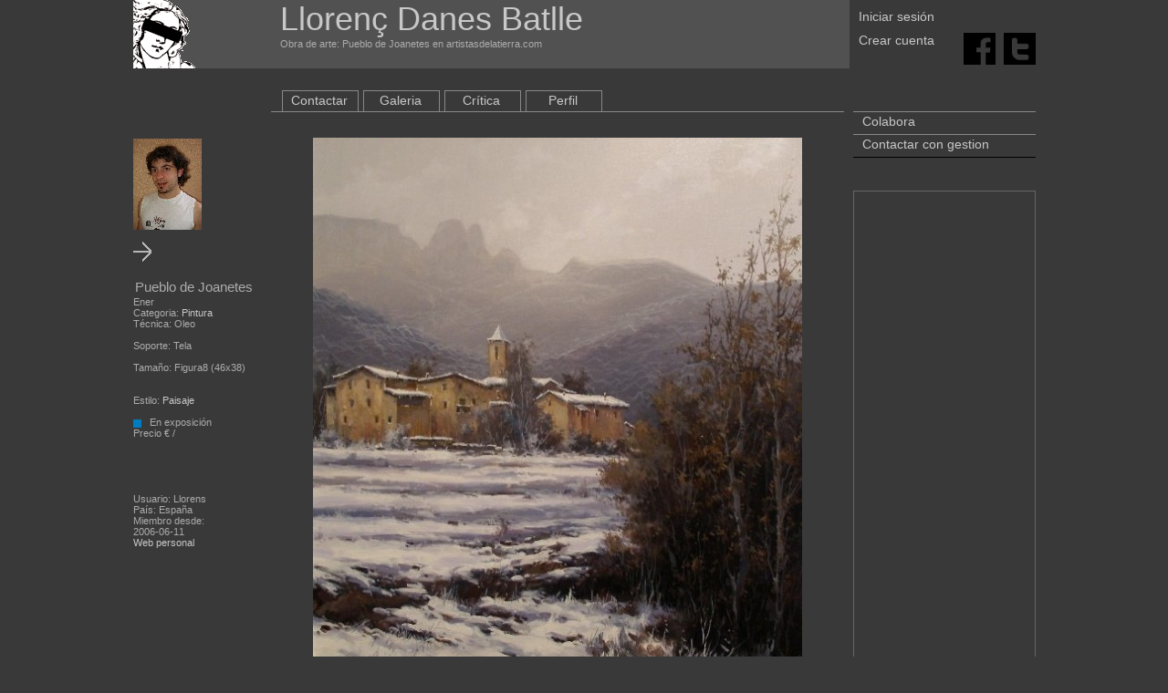

--- FILE ---
content_type: text/html;charset=utf-8
request_url: https://www.artistasdelatierra.com/obra/896-Pueblo-de-Joanetes.html
body_size: 3255
content:
<html xmlns="http://www.w3.org/1999/xhtml">
<head>

	<meta http-equiv="Content-Type" content="text/html; charset=UTF-8" />
	<title>
		Obra de arte:  Pueblo de Joanetes Artistas y arte. Artistas de la tierra	</title>
	<meta name="keywords" content="Obra de arte:  Pueblo de Joanetes key_obras Llorenç, Danes Batlle" />
	<meta name="description" content="Obra de arte:  Pueblo de Joanetes Obra de . Llorenç Danes Batlle" />

	<link rel="shortcut icon" href="/imatges/favicon.ico">

	<meta name="Author" content="graficman">
	<!--<META name="verify-v1" content="GJjKbIfkpQ3smTkxnrrmTaE0X6zt5XAcrTRk1rSm8Yc=" /> -->
	<META name="ROBOTS" content="INDEX, FOLLOW">
	<link href="https://www.artistasdelatierra.com/css/master.css" rel="stylesheet" type="text/css">

		


	<script type="text/javascript">
	function MM_openBrWindow(theURL,winName,features) { //v2.0
	  window.open(theURL,winName,features);
	}
	//
	</script>
	<script type="text/javascript">
	function critica() {
		document.getElementById('degradat').className="degradatV";
		document.getElementById('critica').value = 1;
		document.getElementById('bcom').className="menuart_L";
	}
	
	function comentari() {
		document.getElementById('degradat').className="degradatpetit";
		document.getElementById('critica').value = 0;
		document.getElementById('bcom').className="menuart_L_act";
	}
	
	</script>
    <!-----------------------------------google analytics-->
<script type="text/javascript">

  var _gaq = _gaq || [];
  _gaq.push(['_setAccount', 'UA-7798626-2']);
  _gaq.push(['_trackPageview']);

  (function() {
    var ga = document.createElement('script'); ga.type = 'text/javascript'; ga.async = true;
    ga.src = ('https:' == document.location.protocol ? 'https://ssl' : 'http://www') + '.google-analytics.com/ga.js';
    var s = document.getElementsByTagName('script')[0]; s.parentNode.insertBefore(ga, s);
  })();

</script>
<!-----------------------------------fi google analytics--></head>

<body>

<div align="center">
<div class="fora">
	<div style="overflow: hidden;">
	<script src="https://www.artistasdelatierra.com/Scripts/pretty/js/jquery.js" type="text/javascript" charset="utf-8"></script>
	<link rel="stylesheet" href="https://www.artistasdelatierra.com/Scripts/pretty/css/prettyPhoto.css" type="text/css" media="screen" charset="utf-8" />
	<script src="https://www.artistasdelatierra.com/Scripts/pretty/js/jquery.prettyPhoto.js" type="text/javascript" charset="utf-8"></script>
	
	<!-------------------------herramientas webmaster-->
    <meta name="google-site-verification" content="AbR9jNFgx77QrtqP6Jho8JhgOBdKj3iefFS2zTmlUJA" />
	<!------------------------FI herramientas webmaster-->














    	
		
		
        
        
		
  






<div class="cap1">
    
	
<div class="cap1b">  
    <a href="https://www.artistasdelatierra.com"><b class="h_titol2_web">Llorenç Danes Batlle </b></a>
    <br>
    Obra de arte:  Pueblo de Joanetes en artistasdelatierra.com</div>
	
</div>


<div class="cap2">
 <div>
		
		        <div class="topdreta1">
				<a href="https://www.artistasdelatierra.com/login" >Iniciar sesión</a>
                
        
	</div>
    <div style="height:11px"></div>
    <div class="topdreta2">
				<a href="https://www.artistasdelatierra.com/register" >Crear cuenta</a>
	</div>
			 </div>
 </div>

 <div align="right" class="cap3">
<br><br>

							 
 <div style="height:12px"></div>
<a target="_blank" title="Facebook" href="http://www.facebook.com/share.php?u=www.artistasdelatierra.com/obra/896-Pueblo-de-Joanetes.html"><img src="/ima/cuadratF.png" alt="Facebook" width="35" height="35" border="0"/></a>&nbsp;&nbsp;
<a target="_blank" title="Twitter" href="http://twitter.com/share?url=www.artistasdelatierra.com/obra/896-Pueblo-de-Joanetes.html"><img src="/ima/cuadratT.png" alt="Technorati" width="35" height="35" border="0"/></a></div>

</div>
	<div class="cos">
	
		<div class="esquerra_obra">

		
		

<br><br><br><br><br><br>

<div align="left">
			<a href="https://www.artistasdelatierra.com/artistas/Llorens"><img src="https://www.artistasdelatierra.com/obras/usuarios/144_s.jpg" border="0"/></a>
            </div>
       
<br>
<div>
<div align="feft">
 <a href="https://www.artistasdelatierra.com/obra/905-Portal.html"><img src="https://www.artistasdelatierra.com/ima/dreta.gif" border="0" /></a>
</div>
<br>

	
	
	
<h3>Pueblo de Joanetes</h3>
Ener<br />
Categoria: <a href="https://www.artistasdelatierra.com/categoria/1-Pintura.html">Pintura</a><br />
Técnica: Oleo<br /><br />
Soporte: Tela<br /><br />
Tamaño: Figura8 (46x38)<br /><br />
<br />
Estilo: <a href="https://www.artistasdelatierra.com/estilo/51-Paisaje.html">Paisaje</a><br />
<br />
<img src="https://www.artistasdelatierra.com/ima/punto_0.png" /> &nbsp; En exposición<br />


Precio  € / <br />
<br />

				                <br /><br><br><br>
	
	
			
		Usuario: Llorens<br />
		País: España<br />
		Miembro desde:<br />
2006-06-11<br />
		<a href="http://llorensdanesbatlle.blogspot.com.es/" target="_blank">Web personal</a><br />
</div>

</div>



		<div class="centre">
			<div class="dins">
			<div style="padding-top: 18px;"></div>
<div class="degradatartistas" id="artistacap">
	
	<ul class="menuart">
	
		<li class="menuart"><a href="https://www.artistasdelatierra.com/artistas/Llorens/contactar.html" >Contactar</a></li>
	
	
			<li class="menuart"><a href="https://www.artistasdelatierra.com/artistas/Llorens/galeria.html" >Galeria</a></li>
		
			<li class="menuart"><a href="https://www.artistasdelatierra.com/artistas/Llorens/critica.html" >Crítica</a></li>
	
			<li class="menuart"><a href="https://www.artistasdelatierra.com/artistas/Llorens/biografia.html" >Perfil</a></li>
				</ul>
</div>			<div class="dinsde">
			<div class="degradat">
				<div style="overflow: hidden;">
				<div class="dinsdeleft">
										<div class="obra">
					
					<div align="center">
					
										
										<img src="https://www.artistasdelatierra.com/obras/foto896.jpg"  /><br />
										</div>
					
						<form action="" name="favorita" method="POST">
							<input type="hidden" name="fav" value="1" />
						</form>
						
						
						
						
						<br />
						
                        
                       
						<br />
					</div>
					
					
					
				</div>
				
								<ul class="menuart">
								</ul>
				</div>
			</div>
			<div class="degradatpetit" id="degradat">
							<script src="https://www.artistasdelatierra.com/Scripts/ajaxObra.js" type="text/javascript"></script>
			<br>
<br>
<br>

			<div style="overflow: hidden;">
				<ul class="menuart">
														</ul>
			</div>
			</div>
			
			
			<div class="degradatpetit">
			<div style="overflow: hidden; ">
		
			
			
							<div style="overflow: hidden; width: 608px;">
					<ul class="menuart">
						<li class="menuart_L_act">3 obras del artista</li>
						
					</ul>
				</div>
			</div>
			</div>
			<br />
			<div class="degradat">
			<div style="overflow: hidden;">
			<div class="obrapetitaartistas" >

<div class="obraima">
<a href="https://www.artistasdelatierra.com/obra/945-Pueblo-del-Torn.html">
<img src="https://www.artistasdelatierra.com/obras/thumbnails/foto945_150x150.jpg" border="0" />
</a>
</div>
Pueblo del Torn<br />
<a href="https://www.artistasdelatierra.com/artistas/Llorens">LLORENç DANES BATLLE</a>



</div><div class="obrapetitaartistas" >

<div class="obraima">
<a href="https://www.artistasdelatierra.com/obra/89214-Bosque.html">
<img src="https://www.artistasdelatierra.com/obras/thumbnails/foto89214_150x150.jpg" border="0" />
</a>
</div>
Bosque<br />
<a href="https://www.artistasdelatierra.com/artistas/Llorens">LLORENç DANES BATLLE</a>



</div><div class="obrapetitaartistas" style='margin-right: 0px;'>

<div class="obraima">
<a href="https://www.artistasdelatierra.com/obra/905-Portal.html">
<img src="https://www.artistasdelatierra.com/obras/thumbnails/foto905_150x150.jpg" border="0" />
</a>
</div>
Portal<br />
<a href="https://www.artistasdelatierra.com/artistas/Llorens">LLORENç DANES BATLLE</a>



</div>					</div>
			
		
			<b>Copyright:</b> Llorenç Danes Batlle ©<br />
			Atención: Esta totalmante prohibida la reproducción de las obras en otros medios electronicos o impresos sin la autorización del autor. Si te interesa la obra contacta con el autor.<br />
			<br />
			
			
			
			
			
			
			</div>
			</div>
			
			
			
			
			
			
			</div>
		</div>
		<div style="padding-top: 42px;"></div>
<div class="dreta" align="left">






<div align="left">
<ul class="menu_cu">
    <li class="menu_cu2"><a href="https://www.artistasdelatierra.com/donate" target="_top">Colabora</a></li>
    <li class="menu_cu2"><a style="padding-top:18px;" href="https://www.artistasdelatierra.com/artistas/administration/contactar.html">Contactar con gestion </a></li>
</ul>

</div>


									  
									  
									  
<!--
<a href="https://play.google.com/store/apps/details?id=com.designgraficman.com.design4.artistasdelatierra">
	&nbsp;&nbsp;Versi�n beta<br />
	<img src="/ima/android.png" border="0">
</a>
-->





<script language="JavaScript" src="https://www.artistasdelatierra.com/Scripts/overlib.js"></script>
    
	
	 <!--obres histingart-->

<div align="center">



</div>
				   
<br>
<br>












<br />



<div align="center" style="padding-top: 20px; border: 1px solid #666">
<div align="center" style="background-color:#393939; padding-top:20px; padding-bottom:20px">
<script type="text/javascript"><!--
google_ad_client = "ca-pub-6597747611331666";
/* blokDret */
google_ad_slot = "5423516681";
google_ad_width = 160;
google_ad_height = 600;
//-->
</script>
<script type="text/javascript"
src="https://pagead2.googlesyndication.com/pagead/show_ads.js">
</script>
</div>
</div>





	
	</div>
    
    
    
	
	
</div>
</div>
<div align="center" style="width:100%; overflow: hidden;"> 



 
<br /><br><br><br>
	<b class="h_frase_web">La perfección no es cosa pequeña, pero está hecha de pequeñas cosas. Miguel Ángel Buonarroti </b>
    <br><br>

 



&copy; <a href="https://www.artistasdelatierra.com" target="_blank">Artistas y arte. Artistas de la tierra</a> 2006-2007 <br>

  <a href="https://www.artistasdelatierra.com">Las mejores obras del Mundo</a> - <a href="https://www.artistasdelatierra.com">Promociona gratis tus obras de arte</a><br />

  Artistas y arte. Artistas de la tierra ha sido creado para ser una herramienta al servicio de los artistas de la Tierra<br />

     <a href="https://www.artistasdelatierra.com/condicions.html" >Condiciones de uso</a> - <a href="https://www.artistasdelatierra.com/politica.html" >Política de protección de datos</a><br />



     <br />

Artistas y arte. Artistas de la tierra<br />


<script type="text/javascript" charset="utf-8">



		$(document).ready(function(){

			$("a[rel^='prettyPhoto']").prettyPhoto();

		});

		

		

		

</script>



	<div style="height: 38px;">


        


		</div>

  </div></body>
</html>

--- FILE ---
content_type: text/html; charset=utf-8
request_url: https://www.google.com/recaptcha/api2/aframe
body_size: 268
content:
<!DOCTYPE HTML><html><head><meta http-equiv="content-type" content="text/html; charset=UTF-8"></head><body><script nonce="2rFnGO2fIuKeYRQ0Y-QlJw">/** Anti-fraud and anti-abuse applications only. See google.com/recaptcha */ try{var clients={'sodar':'https://pagead2.googlesyndication.com/pagead/sodar?'};window.addEventListener("message",function(a){try{if(a.source===window.parent){var b=JSON.parse(a.data);var c=clients[b['id']];if(c){var d=document.createElement('img');d.src=c+b['params']+'&rc='+(localStorage.getItem("rc::a")?sessionStorage.getItem("rc::b"):"");window.document.body.appendChild(d);sessionStorage.setItem("rc::e",parseInt(sessionStorage.getItem("rc::e")||0)+1);localStorage.setItem("rc::h",'1770023355286');}}}catch(b){}});window.parent.postMessage("_grecaptcha_ready", "*");}catch(b){}</script></body></html>